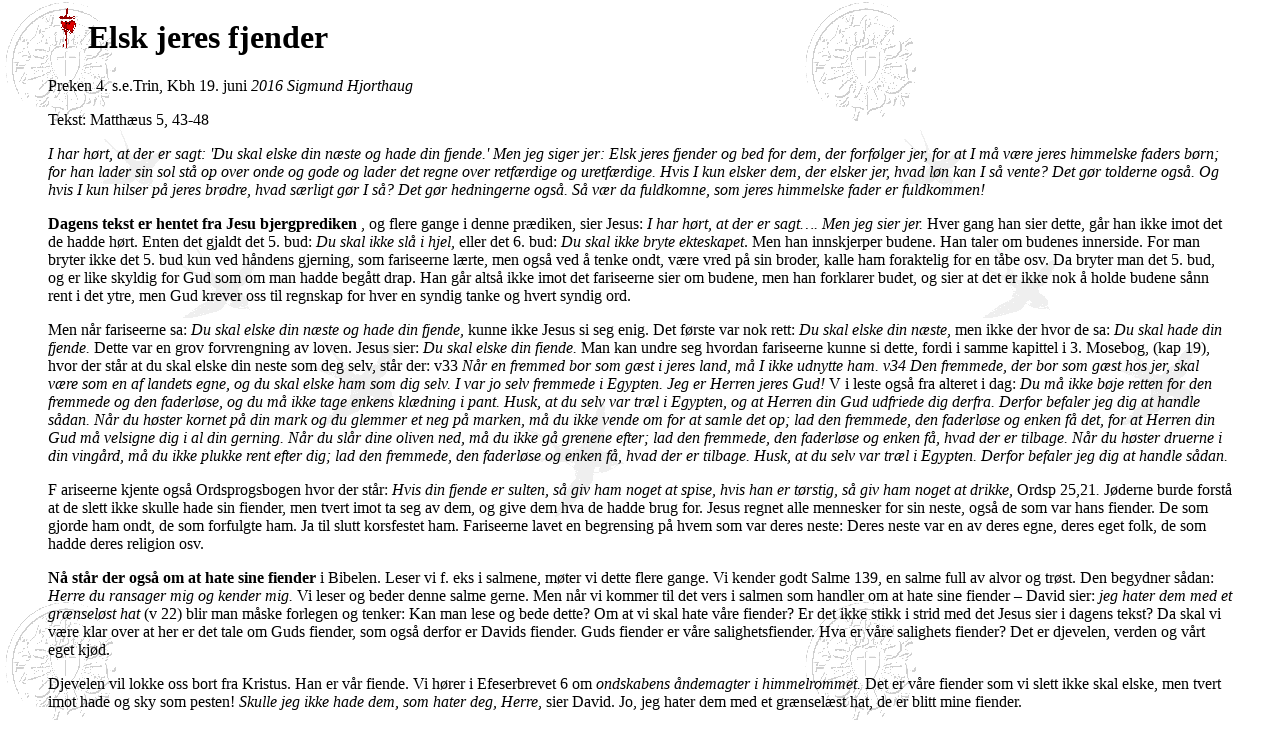

--- FILE ---
content_type: text/html
request_url: https://www.vivit.dk/praediken/hjorthaug/Matt%205,43-48%202016%20SH.htm
body_size: 8161
content:
	<title>Elsk jeres fjender</title>
<body text="black" link="blue" vlink="#551a8b" alink="red" bgcolor="white" background="../../vivit-grafik/vivitbag.gif" onload="CSScriptInit();">
<blockquote>
      <h1 align="left"><font color="#000078"><em><font color="#000078"></font></em><a name="op"></a><csobj w="40" h="40" t="Button" ht="../vivit-grafik/klik1.gif"><a href="../index.htm" onmouseover="return CSIShow(/*CMP*/'Button38',1)" onmouseout="return CSIShow(/*CMP*/'Button38',0)" onclick="return CSButtonReturn()"><img src="../../vivit-grafik/praediken1.gif" width="40" height="40" name="Button38" border="0"></a></csobj></font><font color="#000078"><csobj w="40" h="40" t="Button" ht="../vivit-grafik/klik1.gif"></csobj></font><strong>Elsk jeres fjender </strong></h1>
      <p><strong> </strong>Preken 4. s.e.Trin, Kbh 19. juni <em>2016 Sigmund Hjorthaug</em></p>
      <p>Tekst: Matth&aelig;us 5, 43-48 </p>
      <p><em>I har h&oslash;rt, at der er sagt: 'Du skal elske din n&aelig;ste og hade din fjende.' Men jeg siger jer: Elsk jeres fjender og bed for dem, der forf&oslash;lger jer, for at I m&aring; v&aelig;re jeres himmelske faders b&oslash;rn; for han lader sin sol st&aring; op over onde og gode og lader det regne over retf&aelig;rdige og uretf&aelig;rdige. Hvis I kun elsker dem, der elsker jer, hvad l&oslash;n kan I s&aring; vente? Det g&oslash;r tolderne ogs&aring;. Og hvis I kun hilser p&aring; jeres br&oslash;dre, hvad s&aelig;rligt g&oslash;r I s&aring;? Det g&oslash;r hedningerne ogs&aring;. S&aring; v&aelig;r da fuldkomne, som jeres himmelske fader er fuldkommen! </em></p>
  <p><em> </em><strong>Dagens tekst er hentet fra Jesu bjergprediken</strong> , og flere gange i denne pr&aelig;diken, sier Jesus: <em>I har h&oslash;rt, at der er sagt&hellip;. </em><em> Men jeg sier jer. </em> Hver gang han sier dette, g&aring;r han ikke imot det de hadde h&oslash;rt. Enten det gjaldt det 5. bud: <em>Du skal ikke sl&aring; i hjel,</em> eller det 6. bud: <em>Du skal ikke bryte ekteskapet</em>. Men han innskjerper budene. Han taler om budenes innerside. For man bryter ikke det 5. bud kun ved h&aring;ndens gjerning, som fariseerne l&aelig;rte, men ogs&aring; ved &aring; tenke ondt, v&aelig;re vred p&aring; sin broder, kalle ham foraktelig for en t&aring;be osv. Da bryter man det 5. bud, og er like skyldig for Gud som om man hadde beg&aring;tt drap. Han g&aring;r alts&aring; ikke imot det fariseerne sier om budene, men han forklarer budet, og sier at det er ikke nok &aring; holde budene s&aring;nn rent i det ytre, men Gud krever oss til regnskap for hver en syndig tanke og hvert syndig ord. </p>
  <p> Men n&aring;r fariseerne sa: <em>Du skal elske din n&aelig;ste og hade din fjende, </em>kunne ikke Jesus si seg enig. Det f&oslash;rste var nok rett: <em>Du skal elske din n&aelig;ste</em>, men ikke der hvor de sa: <em>Du skal hade din fjende. </em>Dette var en grov forvrengning av loven. Jesus sier: <em>Du skal elske din fiende.</em> Man kan undre seg hvordan fariseerne kunne si dette, fordi i samme kapittel i 3. Mosebog, (kap 19), hvor der st&aring;r at du skal elske din neste som deg selv, st&aring;r der: v33 <em>N&aring;r en fremmed bor som g&aelig;st i jeres land, m&aring; I ikke udnytte ham. v34 Den fremmede, der bor som g&aelig;st hos jer, skal v&aelig;re som en af landets egne, og du skal elske ham som dig selv. </em><em> I var jo selv fremmede i Egypten. Jeg er Herren jeres Gud!</em> V i leste ogs&aring; fra alteret i dag: <em>Du m&aring; ikke b&oslash;je retten for den fremmede og den faderl&oslash;se, og du m&aring; ikke tage enkens kl&aelig;dning i pant. Husk, at du selv var tr&aelig;l i Egypten, og at Herren din Gud udfriede dig derfra. Derfor befaler jeg dig at handle s&aring;dan. N&aring;r du h&oslash;ster kornet p&aring; din mark og du glemmer et neg p&aring; marken, m&aring; du ikke vende om for at samle det op; lad den fremmede, den faderl&oslash;se og enken f&aring; det, for at Herren din Gud m&aring; velsigne dig i al din gerning. N&aring;r du sl&aring;r dine oliven ned, m&aring; du ikke g&aring; grenene efter; lad den fremmede, den faderl&oslash;se og enken f&aring;, hvad der er tilbage. N&aring;r du h&oslash;ster druerne i din ving&aring;rd, m&aring; du ikke plukke rent efter dig; lad den fremmede, den faderl&oslash;se og enken f&aring;, hvad der er tilbage. Husk, at du selv var tr&aelig;l i Egypten. Derfor befaler jeg dig at handle s&aring;dan.</em></p>
  <p> F ariseerne kjente ogs&aring; Ordsprogsbogen hvor der st&aring;r: <em>Hvis din fjende er sulten, s&aring; giv ham noget at spise, hvis han er t&oslash;rstig, s&aring; giv ham noget at drikke, </em>Ordsp 25,21<em>. </em>J&oslash;derne burde forst&aring; at de slett ikke skulle hade sin fiender, men tvert imot ta seg av dem, og give dem hva de hadde brug for. Jesus regnet alle mennesker for sin neste, ogs&aring; de som var hans fiender. De som gjorde ham ondt, de som forfulgte ham. Ja til slutt korsfestet ham. Fariseerne lavet en begrensing p&aring; hvem som var deres neste: Deres neste var en av deres egne, deres eget folk, de som hadde deres religion osv. </p>
  <p><strong> N&aring; st&aring;r der ogs&aring; om at hate sine fiender</strong> i Bibelen. Leser vi f. eks i salmene, m&oslash;ter vi dette flere gange. Vi kender godt Salme 139, en salme full av alvor og tr&oslash;st. Den begydner s&aring;dan: <em>Herre du ransager mig og kender mig. </em>Vi leser og beder denne salme gerne. Men n&aring;r vi kommer til det vers i salmen som handler om at hate sine fiender &ndash; David sier:<em> jeg hater dem med et gr&aelig;nsel&oslash;st hat</em> (v 22) blir man m&aring;ske forlegen og tenker: Kan man lese og bede dette? Om at vi skal hate v&aring;re fiender? Er det ikke stikk i strid med det Jesus sier i dagens tekst? Da skal vi v&aelig;re klar over at her er det tale om Guds fiender, som ogs&aring; derfor er Davids fiender. Guds fiender er v&aring;re salighetsfiender. Hva er v&aring;re salighets fiender? Det er djevelen, verden og v&aring;rt eget kj&oslash;d. </p>
  <p> Djevelen vil lokke oss bort fra Kristus. Han er v&aring;r fiende. Vi h&oslash;rer i Efeserbrevet 6 om <em>ondskabens &aring;ndemagter i himmelrommet. </em>Det er v&aring;re fiender som vi slett ikke skal elske, men tvert imot hade og sky som pesten! <em>Skulle jeg ikke hade dem, som hater deg, Herre</em>, sier David. Jo, jeg hater dem med et gr&aelig;nsel&aelig;st hat, de er blitt mine fiender. </p>
  <p> Denne verden vil lokke oss bort fra Kristus. Derfor hater vi det i denne verden som frister oss, ikke personene i verden, men det de st&aring;r for n&aring;r de vil r&oslash;ve troen fra oss. Det samme m&oslash;tte vi i teksten for to s&oslash;ndager siden om at <em>hade sin far og mor, hustru og b&oslash;rn, br&oslash;dre og s&oslash;ster</em>. Ikke hade dem som personer, nei dem skal vi tvert imot elske, men vi skal hate det de st&aring;r for hvis de vil lokke oss bort fra Kristus. </p>
  <p> Den tredje fiende er v&aring;rt eget kj&oslash;d. &rdquo;Den verste fiende b&aelig;rer du dybt i din egen barm&rdquo;, st&aring;r der i en sang. Ditt kj&oslash;d vil lokke deg bort fra Kristus. Derfor hater vi det gamle menneske i oss, det er v&aring;r fiende. </p>
  <p> N&aring;r fariseerne l&aelig;rte at man skulle hate sine fiender, s&aring; gjaldt det imidlertid personlig hat. De avgrenset nestebegrepet til &aring; gjelde kun sine egne. De hatet samaritanene. De hatet alle som var deres lands fiender. De brukte tekstene om Guds fiender i Det gamle testamentet p&aring; en m&aring;te som gjorde at mennesker rent personlig ble deres fiender. Dette g&aring;r Jesus sterkt i mot. Jesus sa: <em>Elsk jeres fjender og bed for dem, der forf&oslash;lger jer, for at I m&aring; v&aelig;re jeres himmelske faders b&oslash;rn; for han lader sin sol st&aring; op over onde og gode og lader det regne over retf&aelig;rdige og uretf&aelig;rdige.</em> Som vor himmelske far <em>lader sin sol st&aring; op over onde og gode og lader det regne over retf&aelig;rdige og uretf&aelig;rdige, </em>s&aring; skal vi gj&oslash;re det. Vi skal ikke v&aelig;re utvelgende. </p>
  <p><strong> Vi skal elske alle uten unntak.</strong> Og Jesus sier elske. Ikke kun la v&aelig;re &aring; hate, unng&aring; bitterhet mot andre mennesker, eller t&aring;le dem s&aring;nn nogenlunde. Vi skal ha en brennende kj&aelig;rlighet til alle. Som Gud har en brennende kj&aelig;rlighet til alle, s&aring; skal vi ha en brennende kj&aelig;rlighet til alle. Jesus sl&aring;r ikke av p&aring; kravene, som fariseerne gjorde, han tilpasser ikke loven til hva vi makter eller ikke makter. Nei, han innskjerper budene, den hellige lov. Og sier det n&oslash;yaktig som det er. Han stiller de samme krav til oss, som Guds ord alltid har stilt, men som vi pr&oslash;ver &aring; lempe litt p&aring; for vi synes det blir for sv&aelig;rt. Men tar man Guds ord p&aring; alvor s&aring; er det s&aring; sv&aelig;rt. Det er derfor den norske forfatter Bj&oslash;rnstjerne Bj&oslash;rnsson kunne skrive i sin tid om kristendommen at den er &rdquo;Over &AElig;vne&rdquo;. Legger man de krav p&aring; oss som Gud stiller, s&aring; merker vi at de er umulige &aring; oppfylle. Men han forandrer ikke p&aring; sin lov av den grunn. Han sier: Elsk din fiende. Som Jesus elsket sine fiender, sine b&oslash;dler og bad for dem og sa: <em>Fader forlat dem for de vet ikke hva de gj&oslash;r</em>! s&aring; skal vi elske v&aring;re fiender, og bede for dem, der forf&oslash;lger os. I den gamle bibeloversettelse st&aring;r der: V<em>elsigner dem, som forbande eder, g&oslash;rer dem godt, som hade eder, og beder for dem, som kr&aelig;nke eder og forf&oslash;lge eder.</em> Velsigne, gj&oslash;re godt, og bede for dine fiender, dem som gj&oslash;r deg ondt. Det er store krav Jesus holder frem med dette. </p>
  <p> Hva skal vi s&aring; gj&oslash;re, n&aring;r vi innser at vi ikke elsker v&aring;r fiende? Vi kan til n&oslash;d klare &aring; tilgi m&aring;ske, men ha en brennende kj&aelig;rlighet til dem? Nei, pr&oslash;v deg selv, om du virkelig har det! Hva skal vi s&aring; gj&oslash;re n&aring;r Gud stiller s&aring;nne krav til oss som vi ikke kan oppfylle? </p>
  <p><strong> Redningen for oss</strong> er at der er en som har oppfylt dette krav. Han har oppfylt alle bud til punkt og prikke, aldeles fullkomment. Jesus sier det selv i bj&aelig;rgpredikenen : <em> Tro ikke, at jeg er kommet for at nedbryde loven eller profeterne. Jeg er ikke kommet for at nedbryde, men for at opfylde. Matt 5,17. </em> Han kom for &aring; oppfylle loven, og han gjorde det fullkomment. Han elsket Gud over alle ting, sin neste som seg selv, han elsket sine fiender, med en brennende og varm kj&aelig;rlighet. Han gjorde det i alle menneskers sted. Og han gjorde det i ditt sted. Han kom som den annen Adam. <em>Ligesom en enkelts fald </em>(Adams fald)<em> blev til ford&oslash;mmelse for alle mennesker, s&aring;dan er en enkelts retf&aelig;rdige gerning </em>(Kristi gerning, den anden Adam)<em> ogs&aring; blevet til retf&aelig;rdighed og liv for alle mennesker. v19. </em><em>For ligesom de mange blev syndere ved det ene menneskes ulydighed, s&aring;dan skal ogs&aring; de mange blive retf&aelig;rdige ved &eacute;n enestes lydighed, </em> Kristi lydighed, (Rom 5,18-19). </p>
  <p><strong> Jesus st&aring;r der som alle menneskers stedfortreder</strong> , med en fullkommen lovoppfyllelse. Det er v&aring;r redning. Hvis ikke han hadde gjort det, var vi blitt rammet av Guds dom. Han som stiller disse sv&aelig;re krav til oss. Og som vi m&aring; erkjenne: Her kommer vi til kort! Vi elsker ikke v&aring;r neste som oss selv, vi har ikke den kj&aelig;rlighet i oss som Gud har til alle mennesker, og som han i sin lov krever at ogs&aring; vi skal ha. Han sier ogs&aring;: <em>I skal v&aelig;re hellige, for jeg er hellig; </em>3 Mos 11,44<em>. </em><em> S&aring; v&aelig;r da fuldkomne, som jeres himmelske fader er fuldkommen!</em> Jesus innskjerper loven i Bergprekenen, han forteller oss hva som menes med budene, og vi innser at vi er syndere som slett ikke makter &aring; oppfylle disse bud. </p>
  <p><a href="javascript:%20ShowBibleChapterNotes('note14');"></a><strong><em> Men loven kom til, for at faldet skulle blive st&oslash;rre</em></strong><em> ; og blev synden st&oslash;rre, er n&aring;den blevet s&aring; meget desto st&oslash;rre, </em> Rom 5,20. Jesus visste utmerket godt om v&aring;r maktesl&oslash;shet overfor loven! Det var derfor han holdt seg til syndere, og spiste sammen med dem - det var dem som hadde bruk for ham og hans frelse. De som syntes de klarte seg selv, som syntes de kunne oppfylle loven, som fariseerne gjorde, dvs en <em>amputert</em> lov, en lov som de mente de kunne oppfylle s&aring;nn nogenlunde, en lov de mente var god nok, for dem hadde ikke Jesus noen hjelp &aring; gi. De hadde ikke brug for ham som deres Frelser. S&aring;dan er det med alle som lever under loven, de vil tilpasse loven til hva de form&aring;r, og sier: Gud kan da ikke kreve mer av oss enn vi makter! Men det gj&oslash;r han! Han sier: V&aelig;r fullkommen, v&aelig;r hellig, elsk alle mennesker uten unntak, ikke bare de du synes godt om. N&aring;r vi innser at vi synder p&aring; dette omr&aring;det, s&aring; f&oslash;rer det oss til anger og bot. Det f&oslash;rer oss til fortvivlelse. Vi makter jo ikke dette som Gud beder oss om og sier at vi skal gj&oslash;re! Og vi m&aring; g&aring; til Kristus p&aring; nytt og p&aring; nytt, og klage v&aring;r n&oslash;d, men ogs&aring; takke ham, fordi at han er v&aring;r rettferdighet. Og at han tilgiver oss denne synd. Det verste vi kan gj&oslash;re er &aring; unnskylde den, si at det m&aring; jo v&aelig;re grenser for hva jeg skal t&aring;le og tilgi. Jeg kan ikke elske disse onde mennesker! Gud sl&aring;r ikke av p&aring; sine krav til deg fordi du ikke makter &aring; oppfylle dem. Nei, han er hellig og sier: V&aelig;r ogs&aring; du hellig, god og ren. <em> S&aring; v&aelig;r da fuldkomne, som jeres himmelske fader er fuldkommen! </em></p>
  <p> P&aring; denne m&aring;te virker ordene i bj&aelig;rgpredikenen p&aring; oss som <em>en tuktemester til Kristus</em>. Lovens krav dreper oss, vi ser at vi makter det ikke! Men det er ogs&aring; lovens hensikt. Like fra den ble gitt ved Moses p&aring; Sinai. <em>Loven kom til, for at faldet skulle blive st&oslash;rre. </em> Gud vil ikke at vi skal bli egenrettferdige fariseere som har alt sitt p&aring; det t&oslash;rre! Nei, han vil at vi skal v&aelig;re p&aring; synderplassen. Innse at vi er og blir syndere i oss selv. <em> I mit k&oslash;d bor der intet godt, </em> sier Paulus (Rom 7,18). Og s&aring;nn vil det alltid v&aelig;re s&aring; lenge vi lever her p&aring; jord. </p>
  <p> P&aring; denne m&aring;te blir de strenge ordene i bj&aelig;rgpredikenen, til en dom over oss. De viser oss hvem vi er.</p>
  <p><strong> Men ordene i bj&aelig;rgpredikenen har ogs&aring; en annen hensikt</strong> . De vil vise de frukter som flyter frem av v&aring;re liv i v&aring;rt samliv med Jesus. Hva er troens frukter? Paulus sier i Galaterne 5: <em>&Aring;ndens frugt er k&aelig;rlighed, gl&aelig;de, fred, t&aring;lmodighed, venlighed, godhed, trofasthed, v23. </em><em>mildhed og selvbeherskelse.</em> Det kalles frukter, fordi det ikke er gjerninger som vi strever med &aring; presse oss selv til &aring; gj&oslash;re, det er ikke fordi loven pisker oss til &aring; v&aelig;re s&aring;dan. Det finnes ingen kraft i loven eller formaningene som fremkaller s&aring;danne frukter. Nei det er gjennom troen p&aring; evangeliet, ved at vi f&aring;r h&oslash;re hva vi eier i Kristus, at han er v&aring;r rettferdighet, at han har tatt dommen for alle v&aring;re synder og fors&oslash;mmelser, det er p&aring; grunn av dette at disse ting skjer i v&aring;re liv. <em> Den, der bliver i mig, og jeg i ham, han b&aelig;rer megen frugt, </em> sier Jesus (Johs 15,5). </p>
  <p> Den der forbliver i Kristus og frelsen i Ham, takker ham for at han oppfylte loven i hans sted, og sonet for all hans synd, han har f&aring;tt et nytt sind som vil det Jesus vil, som elsker s&aring;dan som Jesus elsker, om end p&aring; ufullkommen vis. Han vil gjerne vil f&oslash;lge i Jesu spor. Bede for sine fiender. Ta imot den fremmede. Stille seg til r&aring;dighet for mennesker n&aring;r de er i n&oslash;d. Leve sitt liv for andre s&aring; langt kreftene rekker. Tenke p&aring; sin nestes beste, aller mest p&aring; hans frelse, at han m&aring; f&aring; h&oslash;re evangeliet til frelse og evig liv. </p>
  <p><strong> Alt dette vil v&aelig;re ufullkomment</strong> hos oss, og v&aring;rt nye sinn vil alltid leve i strid med v&aring;rt gamle menneske, som kun vil seg selv. Og vi m&aring; p&aring; nytt og p&aring; nytt trenge inn til ham som er synderes venn og klage over v&aring;r treghet, v&aring;r egoisme, v&aring;r selvsentrerthet. Vi har daglig brug for syndernes forladelse, fordi vi ikke er s&aring;dan som Skriften formaner oss til &aring; v&aelig;re. Og vi skal f&aring; takke ham for at han ikke ford&oslash;mmer oss, men ser oss som rene og rettferdige i Ham, og f&aring;r v&aelig;re Guds kj&aelig;re barn for Hans skyld. P&aring; denne m&aring;te, ved at forbli i Kristus, tro evangeliet om syndernes forladelse for Jesu skyld, s&aring; vokser disse ting frem i v&aring;re liv: <em>k&aelig;rlighed, gl&aelig;de, fred, t&aring;lmodighed, venlighed, godhed </em>osv. <em>Af seg selv giver jorden afgr&oslash;de, f&oslash;rst str&aring;, s&aring; aks, s&aring; fuld kerne i akset</em>, sier Jesus i en lignelse i Mark 4. </p>
  <p><strong> Ofte ser vi ikke disse ting</strong> hos oss selv. Som vi leser i Matt 26 &ndash; om de som ble stillet p&aring; kongens h&oslash;jre side p&aring; dommens dag, og som Jesus sier om: <em>Kom, I som er min faders velsignede, og tag det rige i arv, som er bestemt for jer, siden verden blev grundlagt. </em><a name="v35"></a><a href="javascript:%20ShowBibleChapterNotes('note33');"><em> v35</em></a><em> &nbsp;For jeg var sulten, og I gav mig noget at spise, jeg var t&oslash;rstig, og I gav mig noget at drikke, jeg var fremmed, og I tog imod mig, </em><a name="v36"></a><a href="javascript:%20ShowBibleChapterNotes('note34');"><em> v36</em></a><em> &nbsp;&nbsp;jeg var n&oslash;gen, og I gav mig t&oslash;j, jeg var syg, og I tog jer af mig, jeg var i f&aelig;ngsel, og I bes&oslash;gte mig. <a name="v37"> v37</a>&nbsp;&nbsp;Da skal de retf&aelig;rdige sige: Herre, hvorn&aring;r s&aring; vi dig sulten og gav dig noget at spise, eller t&oslash;rstig og gav dig noget at drikke? <a name="v38"> v38</a>&nbsp;&nbsp;Hvorn&aring;r s&aring; vi dig som en fremmed og tog imod dig eller s&aring; dig n&oslash;gen og gav dig t&oslash;j? <a name="v39"> v39</a>&nbsp;&nbsp;Hvorn&aring;r s&aring; vi dig syg eller i f&aelig;ngsel og bes&oslash;gte dig? </em> De hadde gjort disse ting, men visste det ikke selv. S&aring;dan er det gode som flyter frem fra v&aring;re liv i livssamfunnet med Jesus ofte skjult for oss selv. Det vi ser, er v&aring;re nederlag, v&aring;r kj&aelig;rlighetsl&oslash;shet, v&aring;r ut&aring;lmodighet osv. som gj&oslash;r at vi p&aring; nytt og nytt m&aring; ty hen til Herren og tigge om n&aring;de og syndernes forladelse. </p>
  <p><strong> Kristendom er noe forunderlig</strong> , det er noe helt annet enn alle andre religioner i verden. Evangeliet er en hemmelighet, som p&aring; ny og p&aring; ny m&aring; fortelles oss, forkyndes for oss, fordi vi er s&aring; loviske av naturen at vi tror det er s&aring;nn at det kommer an p&aring; hvordan vi er, hvordan vi lever, om Gud vil forbarme seg over oss eller ei. Men han er ikke avhengig av v&aring;r kj&aelig;rlighet, for at han skal elske oss, han er ikke avhengig av v&aring;r lovoppfyllelse. Han elsker oss med en evig, brennende kj&aelig;rlighet, som aldri opph&oslash;rer selvom vi faller i synd. Gud godtar ikke oss som vi er, men han godtar Jesus som han er, og han gjelder i v&aring;rt sted. Hans lovoppfyllelse gjelder for Gud i ditt sted. Alt det du g&oslash;r - om du synes det er aldri s&aring; godt, kan ikke bevege Gud til &aring; elske deg mer. Og din synd beveger ikke Gud til &aring; elske deg mindre. Det er kun en grunn til at han forbarmer seg over deg i n&aring;de, det er hans S&oslash;nn som gjelder i ditt sted. Gud forbarmer seg over deg for Jesu skyld alene. Og du f&aring;r v&aelig;re hans kj&aelig;re barn med alle den omsorg det inneb&aelig;rer, for Jesu skyld alene. Amen</p>
  <p><em><font color="#000078"><a href="#op" onmouseover="return CSIShow(/*CMP*/'Button39',1)" onmouseout="return CSIShow(/*CMP*/'Button39',0)" onclick="CSIShow(/*CMP*/'Button39',2);return CSButtonReturn()"><img src="../../vivit-grafik/praediken3.gif" width="39" height="39" name="Button39" border="0"></a></font></em><font color="#000078"> <em>Lagt p&aring; www.vivit.dk 28.06.2016. Skriv til pr&aelig;sten p&aring; post@vivit.dk </em></font><font color="#000078"><csobj w="40" h="40" t="Button" ht="../vivit-grafik/klik1.gif"></csobj></font></p>
</blockquote>
</body>

</html>
